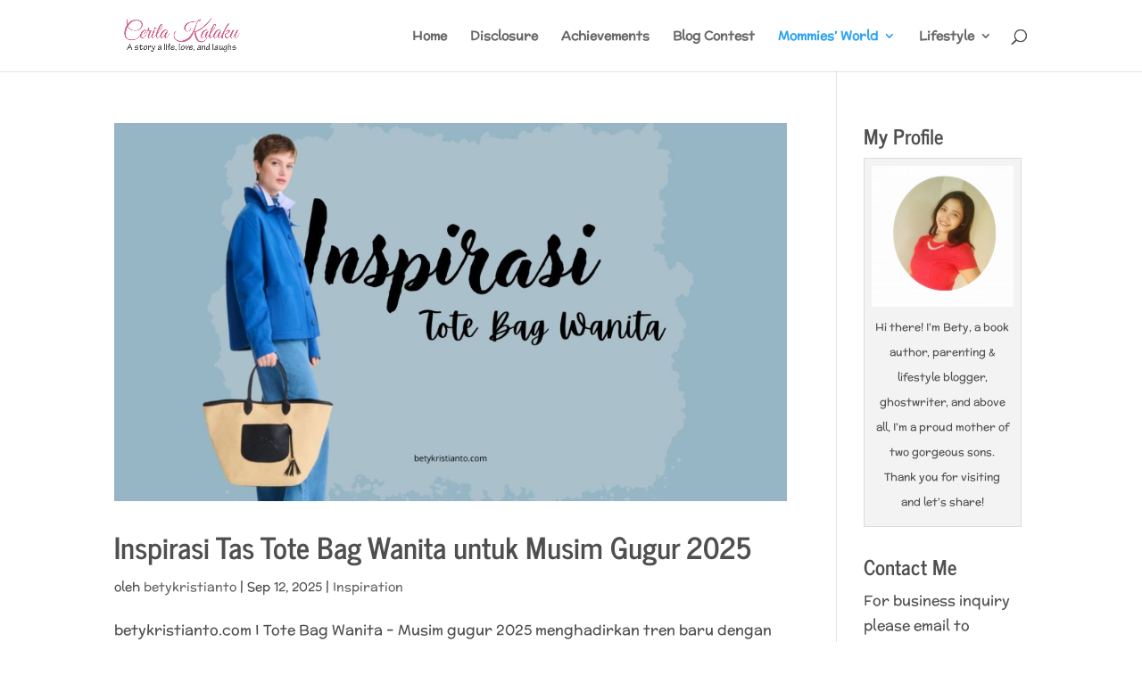

--- FILE ---
content_type: text/html; charset=utf-8
request_url: https://www.google.com/recaptcha/api2/aframe
body_size: 267
content:
<!DOCTYPE HTML><html><head><meta http-equiv="content-type" content="text/html; charset=UTF-8"></head><body><script nonce="_vhK4lrrnyXtA4CxfWxOEg">/** Anti-fraud and anti-abuse applications only. See google.com/recaptcha */ try{var clients={'sodar':'https://pagead2.googlesyndication.com/pagead/sodar?'};window.addEventListener("message",function(a){try{if(a.source===window.parent){var b=JSON.parse(a.data);var c=clients[b['id']];if(c){var d=document.createElement('img');d.src=c+b['params']+'&rc='+(localStorage.getItem("rc::a")?sessionStorage.getItem("rc::b"):"");window.document.body.appendChild(d);sessionStorage.setItem("rc::e",parseInt(sessionStorage.getItem("rc::e")||0)+1);localStorage.setItem("rc::h",'1768960635956');}}}catch(b){}});window.parent.postMessage("_grecaptcha_ready", "*");}catch(b){}</script></body></html>